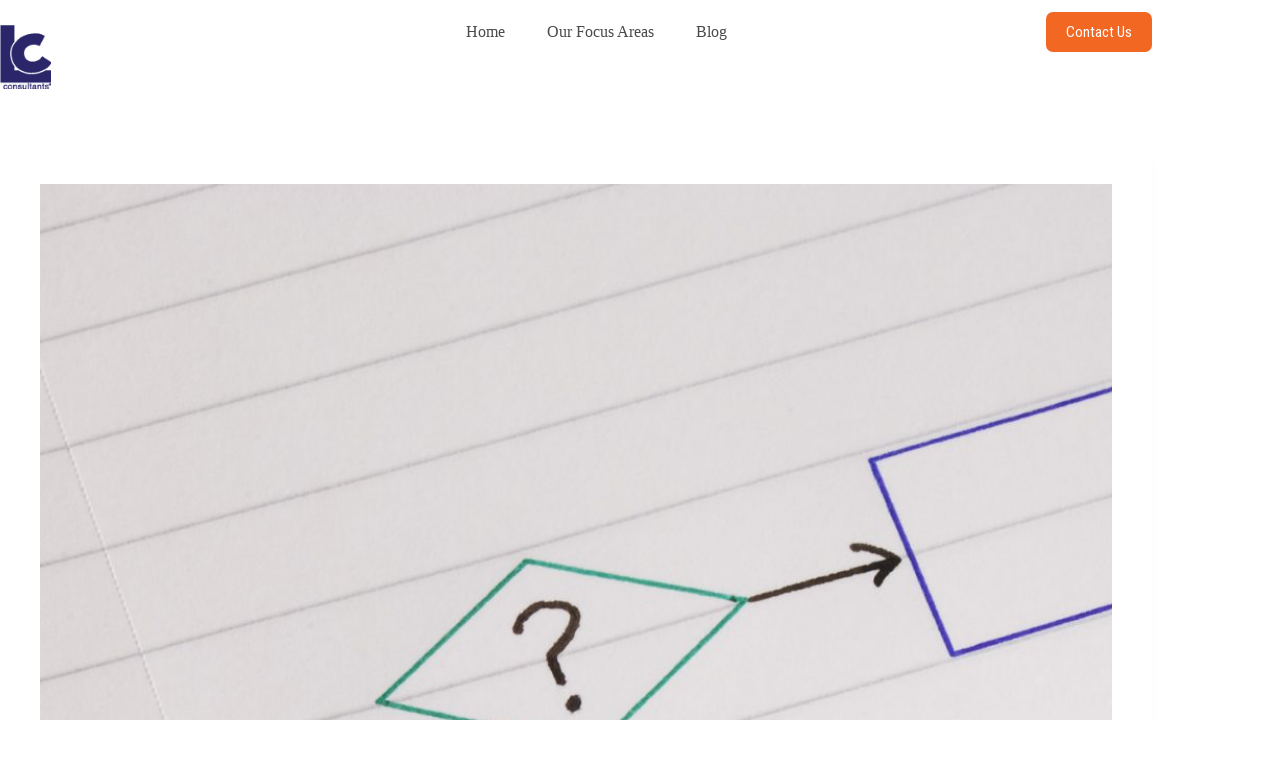

--- FILE ---
content_type: text/javascript
request_url: https://lc-consultants.com/wp-content/plugins/cta/assets/js/cta-variation.js
body_size: 1548
content:
/* clear old local storage */
localStorage.removeItem('wp_cta_impressions');

/**
 *  Record Impressions For Each Variation in CTA Object
 *
 * @param JSON ctas : a json string of {'cta':'vid'}
 */
function wp_cta_record_impressions(ctas , page_id) {

	/* Add Impressions to loaded varations*/
	jQuery.ajax({
		type: 'POST',
		url: cta_variation.admin_url,
		data: {
			action: 'wp_cta_record_impressions',
			cta_impressions: ctas,
			page_id: page_id,
		},
		success: function(user_id){
			_inbound.deBugger( 'cta', 'CTA Impressions Recorded');
		},
		error: function(MLHttpRequest, textStatus, errorThrown){

		}

	});

}

/**
 *   Adds Tracking Classes to Links and Forms to CTAs
 * @param OBJECT ctas : object containing {'cta','vid'}
 */
function wp_cta_add_tracking_classes(ctas) {

	jQuery.each( ctas,  function(cta_id,vid) {
		var vid = ctas[cta_id];

		//console.log('CTA '+cta_id+' loads variation:' + vid);
		jQuery('.wp_cta_'+cta_id+'_variation_'+vid).show();

		/* add tracking classes to links and forms */
		var wp_cta_id = '<input type="hidden" name="wp_cta_id" value="' + cta_id + '">';
		var wp_cta_vid = '<input type="hidden" name="wp_cta_vid" value="'+ vid +'">';
		jQuery('#wp_cta_'+cta_id+'_variation_'+vid+' form').each(function(){
			jQuery(this).addClass('wpl-track-me');
			jQuery(this).append(wp_cta_id);
			jQuery(this).append(wp_cta_vid);
		});


		/* add click tracking - get lead cookies */
		var lead_cpt_id = _inbound.Utils.readCookie("wp_lead_id");
		var lead_email = _inbound.Utils.readCookie("wp_lead_email");
		var lead_unique_key = _inbound.Utils.readCookie("wp_lead_uid");


		/* add click tracking  - setup lead data for click event tracking */
		if (typeof (lead_cpt_id) != "undefined" && lead_cpt_id !== null) {
			string = "&wpl_id=" + lead_cpt_id + "&l_type=wplid";
		} else if (typeof (lead_email) != "undefined" && lead_email !== null && lead_email !== "") {
			string = "&wpl_id=" + lead_email + "&l_type=wplemail";;
		} else if (typeof (lead_unique_key) != "undefined" && lead_unique_key !== null && lead_unique_key !== "") {
			string = "&wpl_id=" + lead_unique_key + "&l_type=wpluid";
		} else {
			string = "";
		}

	});
}

function wp_cta_load_variation( cta_id, vid ) {

	/* get loaded ctas */
	var loaded_ctas = _inbound.totalStorage('wp_cta_loaded');
	if (loaded_ctas === null) {
		var loaded_ctas = {};
	}

	/* get cta impressions object */
	var cta_impressions = _inbound.totalStorage('wp_cta_impressions');
	if (cta_impressions === null) {
		var cta_impressions = {};
	}

	/* if variation is pre-defined then immediately load variation*/
	if ( typeof vid != 'undefined' && vid != null && vid != '' ) {

		/* reveal variation */
		_inbound.debug('CTA '+cta_id+' loads variation:' + vid);
		jQuery('.wp_cta_'+cta_id+'_variation_'+vid).show();

		/* set memory and record impression  */
		loaded_ctas[cta_id] = vid;
		cta_impressions[cta_id] = vid;
		_inbound.totalStorage('wp_cta_loaded', loaded_ctas); // store cta data
		_inbound.totalStorage('wp_cta_impressions', cta_impressions); // store cta data

		/* add tracking classes */
		wp_cta_add_tracking_classes( loaded_ctas );

	}
	/* if split testing is disabled then update wp_cta_loaded storage object with variation 0 */
	else if ( parseInt(cta_variation.split_testing) == 0 ) {

		/* update local storage variable */
		loaded_ctas[cta_id] = 0;
		cta_impressions[cta_id] = 0;

		/* update local storage object */
		_inbound.totalStorage('wp_cta_loaded', loaded_ctas); // store cta data
		_inbound.totalStorage('wp_cta_impressions', cta_impressions); // store cta data
		_inbound.deBugger('WP CTA Load Object Updated:' + JSON.stringify(loaded_ctas));

	}
	/* if variation not set yet or sticky cta setting is on  */
	else if ( (cta_id in loaded_ctas) && parseInt(cta_variation.sticky_cta) == 1 ) {
		cta_impressions[cta_id] = loaded_ctas[cta_id];
		_inbound.totalStorage('wp_cta_impressions', cta_impressions); // store cta data

	}
	/* get variation id via AJAX */
	else {
		jQuery.ajax({
			type: "POST",
			url: cta_variation.admin_url,
			dataType: "html",
			async: false, /* required atm */
			data : {
				'action' : 'cta_get_variation',
				'cta_id' : cta_id,
				'fast_ajax': true,
				'load_plugins': ["inbound-pro/inbound-pro.php","_inbound-now/inbound-pro.php","cta/calls-to-action.php"]
			},
			success: function(vid) {
				/* update local storage variable */
				loaded_ctas[cta_id] = vid.trim();

				/* update local storage history and impression objects */
				_inbound.totalStorage('wp_cta_loaded', loaded_ctas); // store cta data
				_inbound.totalStorage('wp_cta_impressions', loaded_ctas); // store cta data
				_inbound.deBugger( 'cta', 'WP CTA Load Object Updated:' + JSON.stringify(loaded_ctas) );
			}
		});
	}
}



jQuery(document).ready(function($) {

	var timeout = 500;

	if( /Android|webOS|iPhone|iPad|iPod|BlackBerry|IEMobile|Opera Mini/i.test(navigator.userAgent) ) {
		timeout = 500;
	}


	if (cta_variation.cta_id > 0) {
		wp_cta_load_variation( cta_variation.cta_id , null );
	}

	setTimeout( function() {

		var ctas = _inbound.totalStorage('wp_cta_loaded');

		if(ctas === null || ctas === "undefined") { return false; }

		/* Add Tracking Classes & Reveal CTAs */
		wp_cta_add_tracking_classes(ctas);

		/* Record Impressions manually when page_tracking is off */
		if (cta_variation.page_tracking == 'off' && inbound_settings.post_type != 'landing-page') {
			wp_cta_record_impressions(ctas , inbound_settings.post_id);
		}

	} , timeout );

});
